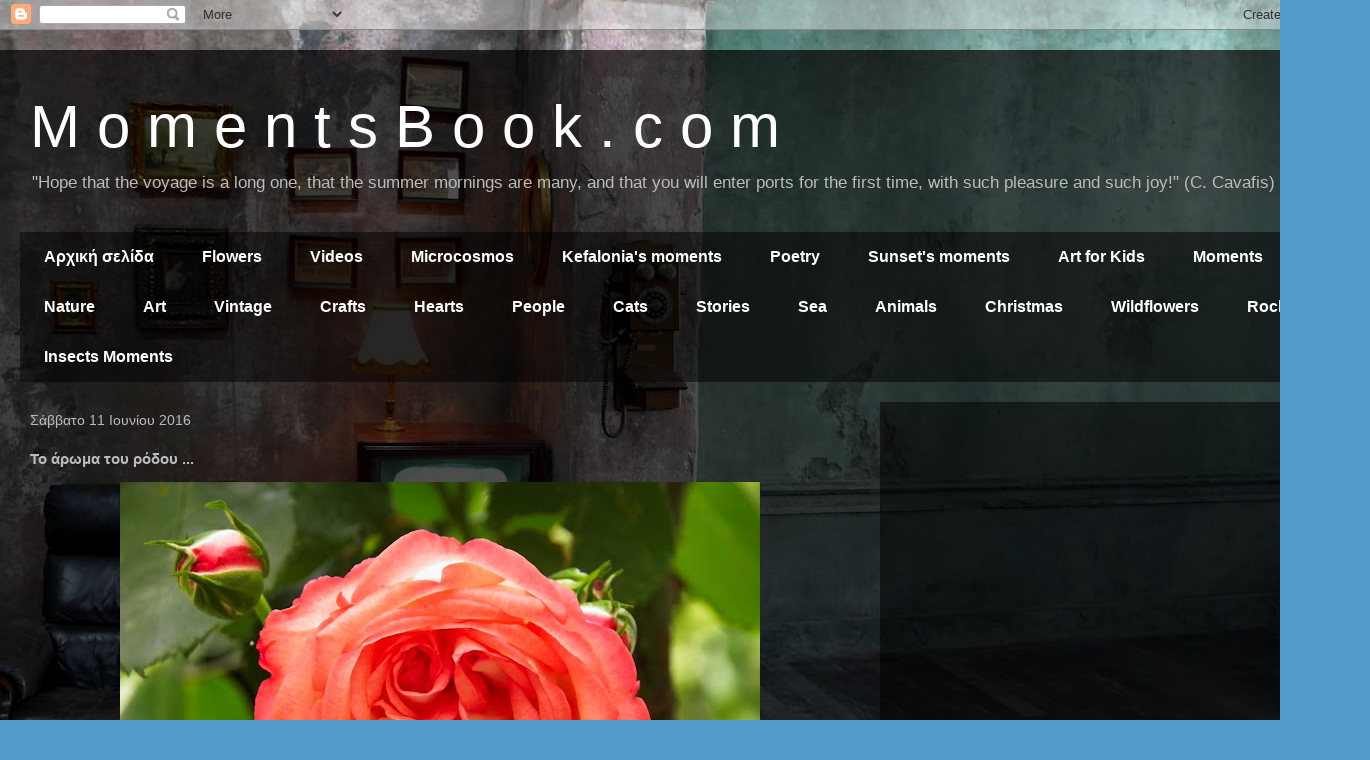

--- FILE ---
content_type: text/html; charset=UTF-8
request_url: https://www.momentsbook.com/b/stats?style=BLACK_TRANSPARENT&timeRange=ALL_TIME&token=APq4FmCnJNllXdvgAUY2t-0Q1ye7PEJ9syiojFKeAJpBthcL-VFXQ7QvG7TsTpLqpi8cTReoLdmpgbQKqFgVNYJ2uHMc13ES0w
body_size: 42
content:
{"total":1180077,"sparklineOptions":{"backgroundColor":{"fillOpacity":0.1,"fill":"#000000"},"series":[{"areaOpacity":0.3,"color":"#202020"}]},"sparklineData":[[0,42],[1,24],[2,33],[3,35],[4,41],[5,40],[6,48],[7,48],[8,42],[9,63],[10,53],[11,78],[12,64],[13,69],[14,39],[15,59],[16,78],[17,99],[18,45],[19,49],[20,49],[21,98],[22,47],[23,45],[24,39],[25,19],[26,17],[27,13],[28,15],[29,7]],"nextTickMs":450000}

--- FILE ---
content_type: text/html; charset=utf-8
request_url: https://www.google.com/recaptcha/api2/aframe
body_size: 270
content:
<!DOCTYPE HTML><html><head><meta http-equiv="content-type" content="text/html; charset=UTF-8"></head><body><script nonce="fqUjCZ6ADxGMlM5K8TNaQA">/** Anti-fraud and anti-abuse applications only. See google.com/recaptcha */ try{var clients={'sodar':'https://pagead2.googlesyndication.com/pagead/sodar?'};window.addEventListener("message",function(a){try{if(a.source===window.parent){var b=JSON.parse(a.data);var c=clients[b['id']];if(c){var d=document.createElement('img');d.src=c+b['params']+'&rc='+(localStorage.getItem("rc::a")?sessionStorage.getItem("rc::b"):"");window.document.body.appendChild(d);sessionStorage.setItem("rc::e",parseInt(sessionStorage.getItem("rc::e")||0)+1);localStorage.setItem("rc::h",'1768992614137');}}}catch(b){}});window.parent.postMessage("_grecaptcha_ready", "*");}catch(b){}</script></body></html>